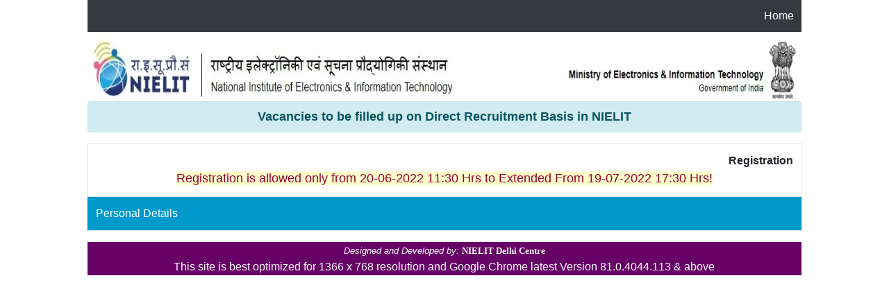

--- FILE ---
content_type: text/html; charset=utf-8
request_url: https://register-delhi.nielit.gov.in/Forms/DetailsForms/CandidateRegistration.aspx
body_size: 14190
content:



<!DOCTYPE HTML PUBLIC "-//W3C//DTD HTML 4.01//EN"
 "http://www.w3.org/TR/html4/strict.dtd">
<meta http-equiv="Expires" content="0" />
<meta http-equiv="Pragma" content="no-cache" />
<meta http-equiv="Cache-Control" content="no-cache" />
<html xmlns="http://www.w3.org/1999/xhtml">
<head><meta charset="utf-8" /><meta http-equiv="X-Frame-Options" content="deny" />
    <style id="antiClickjack">
        body
        {
            display: none !important;
        }
    </style>

    <script type="text/javascript">
        if (self === top) {
            var antiClickjack = document.getElementById("antiClickjack");
            antiClickjack.parentNode.removeChild(antiClickjack);
        } else {
            top.location = self.location;
        }
    </script>

    <title>
	Registration
</title>

 



<script src="/Jscript/jquery.min.js"></script>

<script type="text/javascript">
   var submit = 0;
   function CheckDouble() {
     if (++submit > 1) {
     alert('This sometimes takes a few seconds - please be patient.');
     return false;
   }
 }
 </script>

    <script type="text/javascript">       
        
        
         $(function () {
          
                Aadharonchange();
           
           $("#ContentPlaceHolder1_ddl_Aadhar").change(Aadharonchange);
           
          $("#ContentPlaceHolder1_chk_declaration").click(validationCheck);
          
                
        });
        
        function Aadharonchange(){
        
       var aadharVal= $("#ContentPlaceHolder1_ddl_Aadhar");
              
                if (aadharVal.val() == "Y") {                   
                    $("#Row_Aadhar").show();
                    $("#Row_IdentityCard").hide();                 
                    
                   
                    
                } else if (aadharVal.val() == "N") {                                  
                    $("#Row_IdentityCard").show();
                    $("#Row_Aadhar").hide();
                    
                } else if (aadharVal.val() == "0") {

                    $("#Row_IdentityCard").hide();
                    $("#Row_Aadhar").hide();
                }

            }
    
    </script>

    <script language="javascript" type="text/javascript">
    
    
        function validationCheck()
        {
            var summary = "";
            
            
            summary += isvalidaadhaar();
            
            summary += isvalidIdType();
            
            summary += isvalidIDNo();
            
          
            if (summary != "")
            {
                alert(summary);
                return false;
            }
            else {
               
               var val=confirm("Press OK if data entered is correct otherwise press cancel to Update Profile data to make corrections!");
                return val;
               
            }

        }
        
        function isvalidaadhaar()
         {
            var id;
            var temp = document.getElementById("ContentPlaceHolder1_txtAadharNo");
            id = temp.value;
            
            var id2;
            var temp2 = document.getElementById("ContentPlaceHolder1_ddl_Aadhar");
            id2 = temp2.value;

            
            if (id == "" && id2 =="Y")
            {
           
                return ("Please enter Aadhaar No" + "\n");
            }
            else
            {
                return "";
            }
        }
       
        function isvalidIdType()
         {
       
            
            var id;
            var temp= $("#ContentPlaceHolder1_ddl_IdentityCard");
            id = temp.val();
            
            
                        
            var id2;
            var temp2 = document.getElementById("ContentPlaceHolder1_ddl_Aadhar");
            id2 = temp2.value;
            
            if (id == "1" && id2 =="N")
            {
            
                return ("Please select Identity Card Name" + "\n");
                
            }                  
            else
            {
                return "";
            }
            
            
        }
        function isvalidIDNo()
         {
            var id;
            var temp = document.getElementById("ContentPlaceHolder1_txtIdentityCardNo");
            id = temp.value;
            
            var id2;
            var temp2 = document.getElementById("ContentPlaceHolder1_ddl_Aadhar");
            id2 = temp2.value;

            
            if (id == "" && id2 =="N")
            {
            
                return ("Please Enter Identity Card No" + "\n");
            }
            else
            {
                return "";
            }
        }
        
    </script>
    
    <script language="javascript">
        function validate() {

            if (document.getElementById("ContentPlaceHolder1_chk_declaration").checked == true) {
                document.getElementById("ContentPlaceHolder1_chk_declaration").click();
                //alert("Kindly check the acceptance");
                //document.getElementById("ContentPlaceHolder1_chk_declaration").checked = false ;
                //document.getElementById("ContentPlaceHolder1_btn_confirm").disabled=true ;               
                return false;
            }

            return false;

        }
    </script>
   

    
    <style type="text/css">
        .div_design
        {
            margin: 0px;
            padding-top: 0px;
            border: 0px solid;
           
        }
        .body
        {
            margin: 0;
            padding: 0;
            height: 100%;
             
        }
        .container
        {
            text-align: center;
        }
        </style>


    <script type="text/javascript" language="javascript">

       function DisableBackButton() {

           window.history.forward()

       }
       DisableBackButton();
       window.onload = DisableBackButton;
       window.onpageshow = function(evt) { if (evt.persisted) DisableBackButton() }
       window.onunload = function() { void (0) }
            
 
    </script>
    
    <meta name="viewport" content="width=device-width, initial-scale=1, shrink-to-fit=no" />
    
    <!-- Bootstrap core CSS -->
        

<!-- Bootstrap core JS -->

    <script src="https://code.jquery.com/jquery-3.4.1.slim.min.js" integrity="sha384-J6qa4849blE2+poT4WnyKhv5vZF5SrPo0iEjwBvKU7imGFAV0wwj1yYfoRSJoZ+n" crossorigin="anonymous"></script>
    <script src="https://cdn.jsdelivr.net/npm/popper.js@1.16.0/dist/umd/popper.min.js" integrity="sha384-Q6E9RHvbIyZFJoft+2mJbHaEWldlvI9IOYy5n3zV9zzTtmI3UksdQRVvoxMfooAo" crossorigin="anonymous"></script>
    

 


   
   
</head>


<body class="body col-10 offset-1" autocomplete="off">
 <link href="/Vendors/bootstrap-datepicker/css/bootstrap-datepicker.min.css" rel="stylesheet" />
    <script src="/Vendors/bootstrap-datepicker/js/bootstrap-datepicker.min.js"></script>

   <div class ="container-fluid pl-1 pr-1  style="background-color:White"> 
    <form method="post" action="./CandidateRegistration.aspx" onsubmit="javascript:return WebForm_OnSubmit();" id="form1" autocomplete="off">
<div class="aspNetHidden">
<input type="hidden" name="__LASTFOCUS" id="__LASTFOCUS" value="" />
<input type="hidden" name="__EVENTTARGET" id="__EVENTTARGET" value="" />
<input type="hidden" name="__EVENTARGUMENT" id="__EVENTARGUMENT" value="" />
<input type="hidden" name="__VIEWSTATE" id="__VIEWSTATE" value="4kEjegK52zsuoZBImX4dTzQtZiBHt/VjiBhxFjw4L/QzuTyHoKrlx9htU1wVs9EtIfdBqrDL5B6bcLd/Ow/1joWw9EC+kCKhBou+2byY/i4zbt3jELOPkppCX+EgVxEUdUtTDvoERnznIHnmYzB1d9SH/YNWER+CuQJzDvvu0oTEPrOqm0YCwauk7DYfCkXuOMNsX2mRRHWGxp+T4CcCVUX2HmflsItrzwM2LIYJU2UD7+aCvnbMy5+dItcF1zVu0wJiTpmIIRtAHBB3zEYzSufcTOA11/cj7i0ALic2Nqwk5ki+9T/WhhlxQ7dJRwhhhm7uX70nym/agWFUoLHzLFXntxrnKSSacGy/[base64]/ZXGmqoxuFZP8T+RylQdGs/0sVRQ/BsKE70jPElezOpwKLp4kIADgU6Q6NdfnR3WfEJGzbLymd8jjZl+lNTScjhqPV6vl2X77j8z1AK46qBxQCpsvWMS6AMbpl4pE7qXVc1HrnSX7aLqIw+9DBUEo8sGFcu0vWugnbA96oWY=" />
</div>

<script type="text/javascript">
//<![CDATA[
var theForm = document.forms['form1'];
if (!theForm) {
    theForm = document.form1;
}
function __doPostBack(eventTarget, eventArgument) {
    if (!theForm.onsubmit || (theForm.onsubmit() != false)) {
        theForm.__EVENTTARGET.value = eventTarget;
        theForm.__EVENTARGUMENT.value = eventArgument;
        theForm.submit();
    }
}
//]]>
</script>


<script src="/WebResource.axd?d=KwiUElfhcnzYtNHk0XjVQ5x9DQJBOxbCRpG3mqFirMR11MOBHajaF1r8C1wVF9KwCGb7mrBl1xFW_4D32fK0MFZ7kXk5vPtsO2a62ad1Kxk1&amp;t=637704756490246801" type="text/javascript"></script>

<SCRIPT language=javascript>
window.history.forward(1);

</SCRIPT>
<script src="/ScriptResource.axd?d=ppkM_U1WaKJpKcLvVZDKks7Q5-S1hgHBsH8gSLmshkCX9F5NbSUB5JnwTfoQyEFMcTEI2AhzdftZun24mLZv5Alc4efFt1YgOqQtSMXMXDlQxhaAiiHoEkVUSUcaQxNwtim08FGCQcBmgYdscMjrMEElIlOdUvLlvUyjvP6XPEtjY_TyRsV3sVLASZT3HSOq0&amp;t=ffffffffd416f7fc" type="text/javascript"></script>
<script type="text/javascript">
//<![CDATA[
if (typeof(Sys) === 'undefined') throw new Error('ASP.NET Ajax client-side framework failed to load.');
//]]>
</script>

<script src="/ScriptResource.axd?d=sT8rC2PTOHzoIjtgk5OMgjek7ufzgwdX1BcnKrFYf55FhRLM4oNCKXkMdpXDYjCmpeSwi5TipjWL75WOwUGwd23Tqa3TrvmJiyX3fCIDnRyC9xTvH5hHShVpzk8U8WE2BPgbZD_dt8QnbGHZalxo-J0pIY7Pkc8-OcfPxr_POgzBkqin47YlY7ZNOpsQx91F0&amp;t=ffffffffd416f7fc" type="text/javascript"></script>
<script type="text/javascript">
//<![CDATA[
function WebForm_OnSubmit() {
null;
return true;
}
//]]>
</script>

<div class="aspNetHidden">

	<input type="hidden" name="__VIEWSTATEGENERATOR" id="__VIEWSTATEGENERATOR" value="3C051485" />
	<input type="hidden" name="__VIEWSTATEENCRYPTED" id="__VIEWSTATEENCRYPTED" value="" />
</div>
    
    <script src="/Jscript/bootstrap-min.js"></script>   
   
    <link href="/Css/bootstrap.min.css" rel="stylesheet" />

    <div style="background-color: #ffffff"  >
      <header>
      <!-- Fixed navbar -->
      <nav class="navbar navbar-expand-md navbar-dark bg-dark" style ="padding :3px">
        <button class="navbar-toggler" type="button" data-toggle="collapse" data-target="#navbarCollapse" aria-controls="navbarCollapse" aria-expanded="false" aria-label="Toggle navigation">
          <span class="navbar-toggler-icon"></span>
        </button>
        <div class="collapse navbar-collapse justify-content-end" id="navbarCollapse">
          <ul class="navbar-nav">
            <li class="nav-item" >
              <a id="HyperLink3" class="nav-link" href="../../frmHome.aspx" style="color:White;">Home</a>
            </li>
          </ul>
          
          
        </div>
      </nav>
    </header>
    </div>
    
    <div style ="padding :0px" >
        <script type="text/javascript">
//<![CDATA[
Sys.WebForms.PageRequestManager._initialize('ctl00$ScriptManager1', 'form1', [], [], [], 90, 'ctl00');
//]]>
</script>

        
        <div style ="padding :0px">
            <img id="imgHeader" src="../../Images/NielitHeader.jpg" align="top" style="height:100px;width:100%;" />
            <div class="alert alert-info text-center" role="alert" style ="padding :3px">
                <div style ="padding :5px">
                    <span id="lblTitle" style="font-size:Large;font-weight:bold;">Vacancies to be filled up on Direct Recruitment Basis in NIELIT</span>
                </div>
            </div>
            <div style ="background-color :White">
                
 
                    
    <div class="form-row pl-1 pr-1 mt-1 mb-0">
        <table id="ContentPlaceHolder1_tbl_Controls" border="0" cellpadding="3" cellspacing="3" bordercolor="black" align="center" bgcolor="White" class="table table-bordered">
	<tr>
		<td align="right" colspan="2">
                    <b>Registration</b><br />
                    <center ><span id="ContentPlaceHolder1_lbl_error" style="color:#990033;background-color:#FFFFCC;font-size:Large;">Registration is allowed only from 20-06-2022 11:30 Hrs to Extended From 19-07-2022 17:30 Hrs!</span>  
                      
                                    <span id="ContentPlaceHolder1_lblSuccess" style="color:#000066;background-color:#FFFFCC;font-size:Medium;font-weight:normal;"></span>                
                    </center>
                    
                </td>
	</tr>
	<tr>
	</tr>
	<tr>
		<td align="left" colspan="2" bgcolor="#0099cc" width="100%" style="color: #FFFFFF;
                    font-size: medium; font-weight: normal;">
                    Personal Details
                </td>
	</tr>
</table>

    </div>
    
    
    <script language="javascript">

        $('#ContentPlaceHolder1_txt_date_of_birth').datepicker({
            format: "dd/mm/yyyy",
            autoclose: true,
            todayHighlight: true
        });
    </script>
    
    

            </div>
            
        </div>
        
    </div>
    
    <footer class="" style="background-color: #660066; color: #FFFFFF">
        <div class="container" 
        >
                <span id="lblfooter2" style="color:White;font-size:Small;font-style:italic;">Designed and Developed by:  </span>
                <a id="hlfooter4" href="http://nielit.gov.in/delhi" target="blank" style="color:White;font-family:Times New Roman;font-size:Small;font-weight:bold;">NIELIT Delhi Centre</a><br />
                <centre> This site is best optimized for 1366 x 768 resolution and Google Chrome latest Version 
            81.0.4044.113 &amp; above</centre>
            </div>
    </footer>
    
    </form>
    </div>
</body>
</html>
